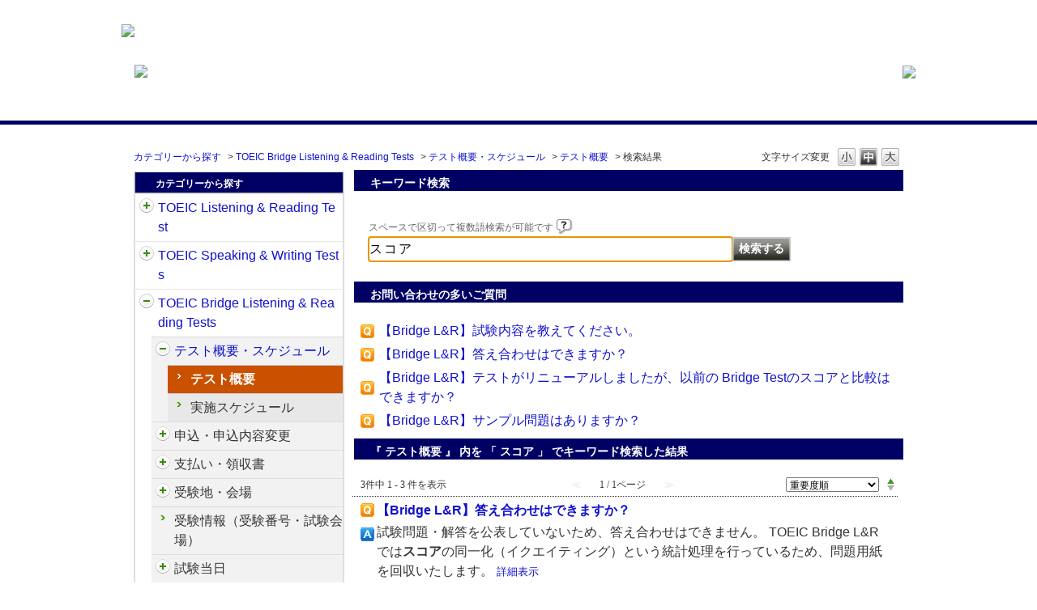

--- FILE ---
content_type: text/html; charset=utf-8
request_url: https://faq.iibc-global.org/category/show/511?back=back&faq_id=2543&keyword=%E3%82%B9%E3%82%B3%E3%82%A2&page=1&site_domain=default&sort=sort_adjust_value&sort_order=asc
body_size: 6780
content:
<!DOCTYPE html PUBLIC "-//W3C//DTD XHTML 1.0 Transitional//EN" "http://www.w3.org/TR/xhtml1/DTD/xhtml1-transitional.dtd">
<html xmlns="http://www.w3.org/1999/xhtml" lang="ja" xml:lang="ja">
  <head>
 <meta http-equiv="content-type" content="text/html; charset=UTF-8" />
    <meta http-equiv="X-UA-Compatible" content="IE=edge,chrome=1" />
    <meta http-equiv="Pragma" content="no-cache"/>
    <meta http-equiv="Cache-Control" content="no-cache"/>
    <meta http-equiv="Expires" content="0"/>
    <meta name="description" content="テスト概要,テスト概要・スケジュール,TOEIC Bridge Listening &amp; Reading Tests" />
    <meta name="keywords" content="テスト概要,テスト概要・スケジュール,TOEIC Bridge Listening &amp; Reading Tests,TOEIC,FAQ,公開テスト,質問" />
    <meta name="csrf-param" content="authenticity_token" />
<meta name="csrf-token" content="eF43_SQpIzdzyAXRAVdIRjGNpBMMsLFFOlGqTg5MX9Dvyac0w8j7zKdpCz2MtVLTIS9xBbtz1zlZm81aSTl1HQ" />
    <script src="/assets/application_front_pc-70829ab258f817609cf7b092652328b6cc107d834757186420ba06bcb3c507c9.js"></script>
<script src="/assets/calendar/calendar-ja-da58e63df1424289368016b5077d61a523d45dd27a7d717739d0dbc63fa6a683.js"></script>
<script>jQuery.migrateMute = true;</script>
<script src="/assets/jquery-migrate-3.3.2.min-dbdd70f5d90839a3040d1cbe135a53ce8f7088aa7543656e7adf9591fa3782aa.js"></script>
<link rel="stylesheet" href="/assets/application_front_pc-7cab32363d9fbcfee4c18a6add9fe66228e2561d6fe655ed3c9a039bf433fbd8.css" media="all" />
<link href="/stylesheets/style.css?OtADm68RqbEpnnz7xVdaJFiWQ7HU6nq4C3C1Em6IpIetR5NSSPBxSv0_chdItUCxSDSWp2MpHMRoutIGKf2OSg" media="all" rel="stylesheet" type="text/css" />
<link rel="stylesheet" href="https://faq.iibc-global.org/css/style.css?site_id=-1" media="all" />
<link rel="stylesheet" href="https://faq.iibc-global.org/css/style.css?site_id=1" media="all" />
<!-- Google Tag Manager -->
<script>(function(w,d,s,l,i){w[l]=w[l]||[];w[l].push({'gtm.start':
new Date().getTime(),event:'gtm.js'});var f=d.getElementsByTagName(s)[0],
j=d.createElement(s),dl=l!='dataLayer'?'&l='+l:'';j.async=true;j.src=
'https://www.googletagmanager.com/gtm.js?id='+i+dl;f.parentNode.insertBefore(j,f);
})(window,document,'script','dataLayer','GTM-K8VPMZ');</script>
<!-- End Google Tag Manager -->

<!-- Google Tag Manager (noscript) -->
<noscript><iframe src="https://www.googletagmanager.com/ns.html?id=GTM-K8VPMZ"
height="0" width="0" style="display:none;visibility:hidden"></iframe></noscript>
<!-- End Google Tag Manager (noscript) -->
    <link rel='canonical' href='https://faq.iibc-global.org/category/show/511?site_domain=default'>
    <title>テスト概要 | 公開テスト　よくあるご質問</title>
    
  </head>
  <body class="lang_size_medium" id="category_show">
    
    <a name="top"></a>
    <div id="okw_wrapper">
<div style="width:100%; background: #ffffff;  margin:0 auto">
 <div style="width:980px; margin:0 auto; height:101px">
    <div style="margin:30px 0px 0px; float:left"><a href="https://www.iibc-global.org/toeic.html" target="_blank"><img src="/usr/file/attachment/FAQ_log_iibc-toeic.png"></a></div>
    <div style="margin:80px 0px 0px;float:left"><img src="/usr/file/attachment/awZhEYPnxqfshxwi.png"></div>
   <div style="margin:81px 0px 0px;float:right"><a href="https://faq.iibc-global.org/?site_domain=default"><img src="/usr/file/attachment/EtPsEDd7lSrgpqsd.png"></a></div>
 </div>
</div>
<br> 
<br>
<hr size="5" color="#000064" noshade>
<br>

<script type='text/javascript'>
$(function() {
	//開閉要素を隠す
	$('#category_index .cate_small').hide();
	$('#category_index .cate_small').after('<div class="accordion_btn"><div class="accordion_btntxt"></div></div>');
	
	$('.accordion_btn').each(function(){
		$(this).on('click', function(){
			//現在の状況に合わせて開閉
			$(this).prev('.cate_small').slideToggle();
			//現在の状況に合わせてクラスをつける
			$(this).toggleClass('active');
		});
	});
//特定要素を表示させる
$('#category_index .cate_icon_link[href*="/category/show/31?site_domain=default"]').nextAll('.cate_small').show();
$('#category_index .cate_icon_link[href*="/category/show/31?site_domain=default"]').nextAll('.accordion_btn').remove();

//開閉要素のない親
$('#category_index .cateList_box:not(:first-child) .cateList:not(:has(.accordion_btn))').addClass('not_accordion_btn');
});
</script>
      <div id="okw_contents">
        <div id="okw_contents_base">
          <div id="okw_contents_inner" class="clearfix">
            <div id="okw_sub_header" class="clearfix">
              <div id="login_user_name"></div>
              <ul id="fontCol" class="flo_r">
                  <li class="okw_txt">文字サイズ変更</li>
  <li class="fntSml fntSml_ja">
    <a update_flash_color="#d4e0e8" data-remote="true" href="/front/font_size?font_type=small&amp;site_domain=default">S</a>
  </li>
  <li class="fntMidOn fntMidOn_ja">
    <a update_flash_color="#d4e0e8" data-remote="true" href="/front/font_size?font_type=middle&amp;site_domain=default">M</a>
  </li>
  <li class="fntBig fntBig_ja">
    <a update_flash_color="#d4e0e8" data-remote="true" href="/front/font_size?font_type=large&amp;site_domain=default">L</a>
  </li>

              </ul>
              <ul class="okw_bread">
  <li class="okw_bread_list"><a href="/category/show/1?site_domain=default">カテゴリーから探す</a><span>&nbsp;&gt;&nbsp;</span><a href="/category/show/33?site_domain=default">TOEIC Bridge Listening &amp; Reading Tests</a><span>&nbsp;&gt;&nbsp;</span><a href="/category/show/510?site_domain=default">テスト概要・スケジュール</a><span>&nbsp;&gt;&nbsp;</span><a href="/category/show/511?site_domain=default">テスト概要</a><span>&nbsp;&gt;&nbsp;</span><span>検索結果</span></li>
</ul>
            
            </div>
            <div id="okw_side" class="flo_l"><div class="colArea clearfix"><div class="oneCol okw_parts_category_tree"><div id="category_tree" class="category_tree">
  <div class="ttl_col"><h2 class="ttl_bg"><span class="icocate_tree">カテゴリーから探す</span></h2></div>
  
  
  
  <ul id="tree_1" class="category_level_0">
    
  
  <li id="tree_icon_31" class="category_close">
    <div class="category_on cate_pull_inert_bg">
      <a class="pm_icon flo_l" child_url="/category/tree_open/31?keyword=%E3%82%B9%E3%82%B3%E3%82%A2&amp;node=1&amp;site_domain=default&amp;sort=sort_adjust_value&amp;sort_order=asc&amp;tag_id=tree_icon_31" js_effect_time="500" self_tag_id="tree_icon_31" tree_open="true" href="/category/show/31?keyword=%E3%82%B9%E3%82%B3%E3%82%A2&amp;site_domain=default&amp;sort=sort_adjust_value&amp;sort_order=asc">/category/show/31?keyword=%E3%82%B9%E3%82%B3%E3%82%A2&amp;site_domain=default&amp;sort=sort_adjust_value&amp;sort_order=asc</a><a href="/category/show/31?keyword=%E3%82%B9%E3%82%B3%E3%82%A2&amp;site_domain=default&amp;sort=sort_adjust_value&amp;sort_order=asc">TOEIC Listening &amp; Reading Test<span class="cate_count">(21件)</span></a>
    </div>
    
  </li>

  
  <li id="tree_icon_32" class="category_close">
    <div class="category_on cate_pull_inert_bg">
      <a class="pm_icon flo_l" child_url="/category/tree_open/32?keyword=%E3%82%B9%E3%82%B3%E3%82%A2&amp;node=1&amp;site_domain=default&amp;sort=sort_adjust_value&amp;sort_order=asc&amp;tag_id=tree_icon_32" js_effect_time="500" self_tag_id="tree_icon_32" tree_open="true" href="/category/show/32?keyword=%E3%82%B9%E3%82%B3%E3%82%A2&amp;site_domain=default&amp;sort=sort_adjust_value&amp;sort_order=asc">/category/show/32?keyword=%E3%82%B9%E3%82%B3%E3%82%A2&amp;site_domain=default&amp;sort=sort_adjust_value&amp;sort_order=asc</a><a href="/category/show/32?keyword=%E3%82%B9%E3%82%B3%E3%82%A2&amp;site_domain=default&amp;sort=sort_adjust_value&amp;sort_order=asc">TOEIC Speaking &amp; Writing Tests<span class="cate_count">(16件)</span></a>
    </div>
    
  </li>

  
  <li id="tree_icon_33" class="category_open">
    <div class="category_on cate_pull_inert_bg">
      <a class="pm_icon flo_l" child_url="#" js_effect_time="500" self_tag_id="tree_icon_33" tree_open="true" href="/category/show/33?keyword=%E3%82%B9%E3%82%B3%E3%82%A2&amp;site_domain=default&amp;sort=sort_adjust_value&amp;sort_order=asc">/category/show/33?keyword=%E3%82%B9%E3%82%B3%E3%82%A2&amp;site_domain=default&amp;sort=sort_adjust_value&amp;sort_order=asc</a><a href="/category/show/33?keyword=%E3%82%B9%E3%82%B3%E3%82%A2&amp;site_domain=default&amp;sort=sort_adjust_value&amp;sort_order=asc">TOEIC Bridge Listening &amp; Reading Tests<span class="cate_count">(10件)</span></a>
    </div>
    
  <ul id="tree_33" class="category_level_1">
    
  
  <li id="tree_icon_510" class="category_open">
    <div class="category_on cate_pull_inert_bg">
      <a class="pm_icon flo_l" child_url="#" js_effect_time="500" self_tag_id="tree_icon_510" tree_open="true" href="/category/show/510?keyword=%E3%82%B9%E3%82%B3%E3%82%A2&amp;site_domain=default&amp;sort=sort_adjust_value&amp;sort_order=asc">/category/show/510?keyword=%E3%82%B9%E3%82%B3%E3%82%A2&amp;site_domain=default&amp;sort=sort_adjust_value&amp;sort_order=asc</a><a href="/category/show/510?keyword=%E3%82%B9%E3%82%B3%E3%82%A2&amp;site_domain=default&amp;sort=sort_adjust_value&amp;sort_order=asc">テスト概要・スケジュール<span class="cate_count">(3件)</span></a>
    </div>
    
  <ul id="tree_510" class="category_level_2">
    
  
  <li id="tree_icon_511" >
    <div class="category_none category_select cate_pull_inert_bg">
      <a href="/category/show/511?keyword=%E3%82%B9%E3%82%B3%E3%82%A2&amp;site_domain=default&amp;sort=sort_adjust_value&amp;sort_order=asc">テスト概要<span class="cate_count">(3件)</span></a>
    </div>
    
  </li>

  
  <li id="tree_icon_512" >
    <div class="category_none cate_pull_inert_bg">
      実施スケジュール
    </div>
    
  </li>

  </ul>




  </li>

  
  <li id="tree_icon_515" class="category_close">
    <div class="category_on cate_pull_inert_bg">
      <a class="pm_icon flo_l" child_url="/category/tree_open/515?keyword=%E3%82%B9%E3%82%B3%E3%82%A2&amp;node=2&amp;site_domain=default&amp;sort=sort_adjust_value&amp;sort_order=asc&amp;tag_id=tree_icon_515" js_effect_time="500" self_tag_id="tree_icon_515" tree_open="true" href="/category/show/515?keyword=%E3%82%B9%E3%82%B3%E3%82%A2&amp;site_domain=default&amp;sort=sort_adjust_value&amp;sort_order=asc">/category/show/515?keyword=%E3%82%B9%E3%82%B3%E3%82%A2&amp;site_domain=default&amp;sort=sort_adjust_value&amp;sort_order=asc</a>申込・申込内容変更
    </div>
    
  </li>

  
  <li id="tree_icon_525" class="category_close">
    <div class="category_on cate_pull_inert_bg">
      <a class="pm_icon flo_l" child_url="/category/tree_open/525?keyword=%E3%82%B9%E3%82%B3%E3%82%A2&amp;node=2&amp;site_domain=default&amp;sort=sort_adjust_value&amp;sort_order=asc&amp;tag_id=tree_icon_525" js_effect_time="500" self_tag_id="tree_icon_525" tree_open="true" href="/category/show/525?keyword=%E3%82%B9%E3%82%B3%E3%82%A2&amp;site_domain=default&amp;sort=sort_adjust_value&amp;sort_order=asc">/category/show/525?keyword=%E3%82%B9%E3%82%B3%E3%82%A2&amp;site_domain=default&amp;sort=sort_adjust_value&amp;sort_order=asc</a>支払い・領収書
    </div>
    
  </li>

  
  <li id="tree_icon_528" class="category_close">
    <div class="category_on cate_pull_inert_bg">
      <a class="pm_icon flo_l" child_url="/category/tree_open/528?keyword=%E3%82%B9%E3%82%B3%E3%82%A2&amp;node=2&amp;site_domain=default&amp;sort=sort_adjust_value&amp;sort_order=asc&amp;tag_id=tree_icon_528" js_effect_time="500" self_tag_id="tree_icon_528" tree_open="true" href="/category/show/528?keyword=%E3%82%B9%E3%82%B3%E3%82%A2&amp;site_domain=default&amp;sort=sort_adjust_value&amp;sort_order=asc">/category/show/528?keyword=%E3%82%B9%E3%82%B3%E3%82%A2&amp;site_domain=default&amp;sort=sort_adjust_value&amp;sort_order=asc</a>受験地・会場
    </div>
    
  </li>

  
  <li id="tree_icon_531" >
    <div class="category_none cate_pull_inert_bg">
      受験情報（受験番号・試験会場）
    </div>
    
  </li>

  
  <li id="tree_icon_534" class="category_close">
    <div class="category_on cate_pull_inert_bg">
      <a class="pm_icon flo_l" child_url="/category/tree_open/534?keyword=%E3%82%B9%E3%82%B3%E3%82%A2&amp;node=2&amp;site_domain=default&amp;sort=sort_adjust_value&amp;sort_order=asc&amp;tag_id=tree_icon_534" js_effect_time="500" self_tag_id="tree_icon_534" tree_open="true" href="/category/show/534?keyword=%E3%82%B9%E3%82%B3%E3%82%A2&amp;site_domain=default&amp;sort=sort_adjust_value&amp;sort_order=asc">/category/show/534?keyword=%E3%82%B9%E3%82%B3%E3%82%A2&amp;site_domain=default&amp;sort=sort_adjust_value&amp;sort_order=asc</a>試験当日
    </div>
    
  </li>

  
  <li id="tree_icon_541" class="category_close">
    <div class="category_on cate_pull_inert_bg">
      <a class="pm_icon flo_l" child_url="/category/tree_open/541?keyword=%E3%82%B9%E3%82%B3%E3%82%A2&amp;node=2&amp;site_domain=default&amp;sort=sort_adjust_value&amp;sort_order=asc&amp;tag_id=tree_icon_541" js_effect_time="500" self_tag_id="tree_icon_541" tree_open="true" href="/category/show/541?keyword=%E3%82%B9%E3%82%B3%E3%82%A2&amp;site_domain=default&amp;sort=sort_adjust_value&amp;sort_order=asc">/category/show/541?keyword=%E3%82%B9%E3%82%B3%E3%82%A2&amp;site_domain=default&amp;sort=sort_adjust_value&amp;sort_order=asc</a><a href="/category/show/541?keyword=%E3%82%B9%E3%82%B3%E3%82%A2&amp;site_domain=default&amp;sort=sort_adjust_value&amp;sort_order=asc">認定証・テスト結果表示<span class="cate_count">(7件)</span></a>
    </div>
    
  </li>

  
  <li id="tree_icon_549" >
    <div class="category_none cate_pull_inert_bg">
      プライオリティサポート
    </div>
    
  </li>

  </ul>




  </li>

  
  <li id="tree_icon_34" class="category_close">
    <div class="category_on cate_pull_inert_bg">
      <a class="pm_icon flo_l" child_url="/category/tree_open/34?keyword=%E3%82%B9%E3%82%B3%E3%82%A2&amp;node=1&amp;site_domain=default&amp;sort=sort_adjust_value&amp;sort_order=asc&amp;tag_id=tree_icon_34" js_effect_time="500" self_tag_id="tree_icon_34" tree_open="true" href="/category/show/34?keyword=%E3%82%B9%E3%82%B3%E3%82%A2&amp;site_domain=default&amp;sort=sort_adjust_value&amp;sort_order=asc">/category/show/34?keyword=%E3%82%B9%E3%82%B3%E3%82%A2&amp;site_domain=default&amp;sort=sort_adjust_value&amp;sort_order=asc</a><a href="/category/show/34?keyword=%E3%82%B9%E3%82%B3%E3%82%A2&amp;site_domain=default&amp;sort=sort_adjust_value&amp;sort_order=asc">TOEIC Bridge Speaking &amp; Writing Tests<span class="cate_count">(8件)</span></a>
    </div>
    
  </li>

  
  <li id="tree_icon_29" class="category_close">
    <div class="category_on cate_pull_inert_bg">
      <a class="pm_icon flo_l" child_url="/category/tree_open/29?keyword=%E3%82%B9%E3%82%B3%E3%82%A2&amp;node=1&amp;site_domain=default&amp;sort=sort_adjust_value&amp;sort_order=asc&amp;tag_id=tree_icon_29" js_effect_time="500" self_tag_id="tree_icon_29" tree_open="true" href="/category/show/29?keyword=%E3%82%B9%E3%82%B3%E3%82%A2&amp;site_domain=default&amp;sort=sort_adjust_value&amp;sort_order=asc">/category/show/29?keyword=%E3%82%B9%E3%82%B3%E3%82%A2&amp;site_domain=default&amp;sort=sort_adjust_value&amp;sort_order=asc</a>会員登録
    </div>
    
  </li>

  
  <li id="tree_icon_30" >
    <div class="category_none cate_pull_inert_bg">
      ログイン
    </div>
    
  </li>

  
  <li id="tree_icon_35" class="category_close">
    <div class="category_on cate_pull_inert_bg">
      <a class="pm_icon flo_l" child_url="/category/tree_open/35?keyword=%E3%82%B9%E3%82%B3%E3%82%A2&amp;node=1&amp;site_domain=default&amp;sort=sort_adjust_value&amp;sort_order=asc&amp;tag_id=tree_icon_35" js_effect_time="500" self_tag_id="tree_icon_35" tree_open="true" href="/category/show/35?keyword=%E3%82%B9%E3%82%B3%E3%82%A2&amp;site_domain=default&amp;sort=sort_adjust_value&amp;sort_order=asc">/category/show/35?keyword=%E3%82%B9%E3%82%B3%E3%82%A2&amp;site_domain=default&amp;sort=sort_adjust_value&amp;sort_order=asc</a><a href="/category/show/35?keyword=%E3%82%B9%E3%82%B3%E3%82%A2&amp;site_domain=default&amp;sort=sort_adjust_value&amp;sort_order=asc">その他<span class="cate_count">(3件)</span></a>
    </div>
    
  </li>

  </ul>









</div>
</div></div></div><div id="okw_center" class="okw_side flo_r"><div class="colArea clearfix"><div class="oneCol okw_parts_search">  <div class="ttl_col"><h2 class="ttl_bg"><span class="icoKeyword">キーワード検索</span></h2></div>
<div class="search_frmArea">
  <form id="keyword_form" action="/category/search/511?site_domain=default" accept-charset="UTF-8" method="get">
    <div id="k_search_description" class="search_description">スペースで区切って複数語検索が可能です
      <div class="keyword_helpbtn"></div>
    </div>
      <input type="text" name="keyword" id="keyword_text_field" value="スコア" class="keyword_frm" maxlength="200" autocomplete="off" />
    <input type="submit" name="commit" value="検索する" class="keyword_frmbtn" />
    <pre class="keyword_helpbtn_popup">キーワードの間に半角スペースを入れるとAND検索になります。
キーワードの間に"｜"を入れるとOR検索になります。
キーワードの間に" -"を入れるとハイフンの後ろのキーワードを除外して検索します。
</pre>
      <div class="search_suggest_area">
        <div id="keyword_text_suggest" class="search_suggest clearfix" style="display:none;"></div>
      </div>

    
<input type="hidden" name="site_domain" value="default" /></form></div>

  <script type='text/javascript'>
    //<![CDATA[
  // ajax_search()
if (Suggest && Suggest.Local){
  Suggest.Local.prototype.search = function() {
    function escapeHTML(val) {
      return $('<div>').text(val).html();
    };
    // init
    var self = this;
    var text = self.getInputText();
    text = text.replace(/^[\s　]+|[\s　]+$/g, '');
    
    if (text == '' || text == null) {
      self.clearSuggestArea();
      return;
    }


    $.ajax({
      type: "POST",
      url: "https://faq.iibc-global.org/front/ajax_suggest?site_domain=default",
      data: "keyword=" + encodeURIComponent(text),
      success: function(response){
        self.candidateList = response;
        self.clearSuggestArea();
        //var resultList = self._search(text);
        var resultList = [];
        var temp;
        self.suggestIndexList = [];
        for (var i = 0, length = self.candidateList.length; i < length; i++) {
          resultList.push(escapeHTML(self.candidateList[i]));
          self.suggestIndexList.push(i);
          if (self.dispMax != 0 && resultList.length >= self.dispMax) break;
        }
        if (resultList.length != 0) self.createSuggestArea(resultList);
      }
    });
  };
  if($('keyword_text_field') && $('keyword_text_suggest')){
    new Suggest.Local("keyword_text_field", "keyword_text_suggest", [],
    {interval: 1000, dispMax: 10, highlight: false});
  }
}

    //]]>
  </script>

<script type='text/javascript'>
    //<![CDATA[
    var onloadTime = $.now();
    var firstSubmit = false;
    $('#keyword_form, #natural_sentence_form').on("submit", function(){
      if(firstSubmit) return false;
      var userAgent = window.navigator.userAgent.toLowerCase();
      if($.now() - onloadTime < 1000 && userAgent.indexOf('mozilla') == -1) {
        onloadTime = $.now();
        return false;
      }
      firstSubmit = true;
      return true;
    });

    $(window).on("unload", (function(){}));
    $(document).ready(function(){
      $('.keyword_frmbtn, .n_keyword_frmbtn').prop('disabled', false);
    });

  //]]>
</script>

</div></div><div class="colArea clearfix"><div class="oneCol okw_parts_access_rank_faq"><div class="ttl_col"><h2 class="ttl_bg"><span class="icoQa">お問い合わせの多いご質問</span></h2></div>
<ul class="qaList">
    <span class="spinner"></span>
</ul>

  <script type="text/javascript">
      $.ajax({
          type: 'GET',
          url: '/custom_part/access_ranking_faq?category_id=511&site_domain=default&split=false',
          dataType: 'html',
          success: function(data) {
              $('.okw_parts_access_rank_faq').html(data)
          }
      });
  </script>
</div></div><div class="colArea clearfix"><div class="oneCol okw_main_category">    <div class="ttl_col">
  <h2 class="ttl_bg"><span class="icoResult">『 テスト概要 』 内を 「 スコア 」 でキーワード検索した結果</span></h2>
</div>





<div class="pg_col_top clearfix">
  <p class="pg_no flo_l">
    3件中 1 - 3 件を表示
  </p>
  <div class="pg_scr flo_l">
      <span class='disabled'>≪</span>
    <span>1 / 1ページ</span>
      <span class='disabled'>≫</span>
  </div>
    <div class="okw_sort_select flo_r">
  <form id="faq_list_sort_form" action="/category/show/511?site_domain=default" accept-charset="UTF-8" method="get">
      <input type="hidden" name="id" id="id" value="511" autocomplete="off" />
      <input type="hidden" name="keyword" id="keyword" value="スコア" autocomplete="off" />
      
      
      
      <input type="hidden" name="sort_order" id="sort_order" value="asc" autocomplete="off" />
      
    <select name="sort" id="faq_list_sort_select"><option value="sort_keyword">キーワード一致順</option>
<option value="sort_new">最新順</option>
<option selected="selected" value="sort_adjust_value">重要度順</option></select>
  
    <div class="sort_arrow clearfix">
        <span class='sort_asc_image_on' title='昇順'></span>
        <a class="sort_desc_image_off" title="降順" href="/category/show/511?keyword=%E3%82%B9%E3%82%B3%E3%82%A2&amp;site_domain=default&amp;sort=sort_adjust_value&amp;sort_order=desc"></a>
    </div>
    <noscript>
      <input type="submit" name="commit" value="並び替え" />
    </noscript>
<input type="hidden" name="site_domain" value="default" /></form></div>
</div>
<ul class="search_list">
    <li class="search_list_inner search_list_bg1" style="z-index:3">
      <p class="search_qattl icoQ_sml">
        <a title="【Bridge L&amp;R】答え合わせはできますか？" href="/faq/show/2520?back=front%2Fcategory%3Ashow&amp;category_id=511&amp;faq_id=2543&amp;keyword=%E3%82%B9%E3%82%B3%E3%82%A2&amp;page=1&amp;site_domain=default&amp;sort=sort_adjust_value&amp;sort_order=asc">【Bridge L&amp;R】答え合わせはできますか？</a>
      </p>
      <p class="icoA_sml">
        試験問題・解答を公表していないため、答え合わせはできません。

TOEIC Bridge L&amp;Rでは<span class="search_word">スコア</span>の同一化（イクエイティング）という統計処理を行っているため、問題用紙を回収いたします。

        <a title="【Bridge L&amp;R】答え合わせはできますか？" class="faq_list_show_detail" href="/faq/show/2520?back=front%2Fcategory%3Ashow&amp;category_id=511&amp;faq_id=2543&amp;keyword=%E3%82%B9%E3%82%B3%E3%82%A2&amp;page=1&amp;site_domain=default&amp;sort=sort_adjust_value&amp;sort_order=asc">詳細表示</a>
      </p>
      <div class="attribute_list">
        
      </div>
      <div class="search_date_area clearfix">
        <ul class="search_dateNo">
          <li class="faq_no">No：2520</li>
          <li class="faq_date">公開日時：2020/01/27 12:28</li>
          <li class="faq_date">更新日時：2020/09/02 19:30</li>
          <li class="mark_area"><br /><span class="faq_custom_mark faq_custom_mark_3" style="background-color: #DFAD27; color: #333">Bridge L&amp;R</span></li>
        </ul>
      </div>
    </li>
    <li class="search_list_inner search_list_bg2" style="z-index:2">
      <p class="search_qattl icoQ_sml">
        <a title="【Bridge L&amp;R】試験内容を教えてください。" href="/faq/show/2543?back=front%2Fcategory%3Ashow&amp;category_id=511&amp;faq_id=2543&amp;keyword=%E3%82%B9%E3%82%B3%E3%82%A2&amp;page=1&amp;site_domain=default&amp;sort=sort_adjust_value&amp;sort_order=asc">【Bridge L&amp;R】試験内容を教えてください。</a>
      </p>
      <p class="icoA_sml">
        TOEIC Bridge L&amp;Rはリスニング（約25分間・50問）、リーディング（35分間・50問）、合計約1時間で100問に答えるマークシート方式の一斉客観テストです。テストは英文のみで構成されており、英文和訳・和文英訳といった設問はありません。出題形式は毎回同じで、解答はすべて問題用紙とは別の解答用紙に記入します。

テスト結果は合格・不合格ではなく、トータル30～100点の「<span class="search_word">スコア</span>」と
        <a title="【Bridge L&amp;R】試験内容を教えてください。" class="faq_list_show_detail" href="/faq/show/2543?back=front%2Fcategory%3Ashow&amp;category_id=511&amp;faq_id=2543&amp;keyword=%E3%82%B9%E3%82%B3%E3%82%A2&amp;page=1&amp;site_domain=default&amp;sort=sort_adjust_value&amp;sort_order=asc">詳細表示</a>
      </p>
      <div class="attribute_list">
        
      </div>
      <div class="search_date_area clearfix">
        <ul class="search_dateNo">
          <li class="faq_no">No：2543</li>
          <li class="faq_date">公開日時：2020/01/29 13:10</li>
          <li class="faq_date">更新日時：2020/09/02 19:26</li>
          <li class="mark_area"><br /><span class="faq_custom_mark faq_custom_mark_3" style="background-color: #DFAD27; color: #333">Bridge L&amp;R</span></li>
        </ul>
      </div>
    </li>
    <li class="search_list_inner search_list_bg1" style="z-index:1">
      <p class="search_qattl icoQ_sml">
        <a title="【Bridge L&amp;R】テストがリニューアルしましたが、以前の Bridge Testのスコアと比較はできますか？" href="/faq/show/2812?back=front%2Fcategory%3Ashow&amp;category_id=511&amp;faq_id=2543&amp;keyword=%E3%82%B9%E3%82%B3%E3%82%A2&amp;page=1&amp;site_domain=default&amp;sort=sort_adjust_value&amp;sort_order=asc">【Bridge L&amp;R】テストがリニューアルしましたが、以前の Bridge Testのスコアと比較はできますか？</a>
      </p>
      <p class="icoA_sml">
        比較できます。以下のリンクよりご確認ください。


TOEIC Bridge Listening &amp; Reading<span class="search_word">スコア</span>比較表


        <a title="【Bridge L&amp;R】テストがリニューアルしましたが、以前の Bridge Testのスコアと比較はできますか？" class="faq_list_show_detail" href="/faq/show/2812?back=front%2Fcategory%3Ashow&amp;category_id=511&amp;faq_id=2543&amp;keyword=%E3%82%B9%E3%82%B3%E3%82%A2&amp;page=1&amp;site_domain=default&amp;sort=sort_adjust_value&amp;sort_order=asc">詳細表示</a>
      </p>
      <div class="attribute_list">
        
      </div>
      <div class="search_date_area clearfix">
        <ul class="search_dateNo">
          <li class="faq_no">No：2812</li>
          <li class="faq_date">公開日時：2020/02/06 19:43</li>
          <li class="mark_area"><br /><span class="faq_custom_mark faq_custom_mark_3" style="background-color: #DFAD27; color: #333">Bridge L&amp;R</span></li>
        </ul>
      </div>
    </li>
</ul>
<div class="pg_col_down clearfix">
  <p class="pg_no flo_l">
    3件中 1 - 3 件を表示
  </p>
  
</div>

</div></div><p class="topLink"><a href="#top">TOPへ</a></p></div>
          </div>
        </div>
      </div>
<div class="footer_copyright"><p>ETS, PROPELL, TOEIC and TOEIC BRIDGE are registered trademarks of ETS, Princeton, New Jersey, USA, and used in<br>Japan under license. The Eight-Point logo is a trademark of ETS. Portions are copyrighted by ETS and used with permission.<p></div>      <div id="okw_footer_default" class="clearfix">
        <p id="okw_logo_footer" class="flo_r logo_footer">
          <a href="https://aisaas.pkshatech.com/faq/" target="_blank">PKSHA FAQ logo</a>
        </p>
      </div>
    </div>


  </body>
</html>


--- FILE ---
content_type: text/html; charset=utf-8
request_url: https://faq.iibc-global.org/custom_part/access_ranking_faq?category_id=511&site_domain=default&split=false
body_size: 521
content:
<div class="ttl_col"><h2 class="ttl_bg"><span class="icoQa">お問い合わせの多いご質問</span></h2></div>
<ul class="qaList">
      <li class="Q_sml">
        <a class="new_item_title" title="【Bridge L&amp;R】試験内容を教えてください。" href="/faq/show/2543?category_id=511&amp;site_domain=default">【Bridge L&amp;R】試験内容を教えてください。</a>
        
      </li>
      <li class="Q_sml">
        <a class="new_item_title" title="【Bridge L&amp;R】答え合わせはできますか？" href="/faq/show/2520?category_id=511&amp;site_domain=default">【Bridge L&amp;R】答え合わせはできますか？</a>
        
      </li>
      <li class="Q_sml">
        <a class="new_item_title" title="【Bridge L&amp;R】テストがリニューアルしましたが、以前の Bridge Testのスコアと比較はできますか？" href="/faq/show/2812?category_id=511&amp;site_domain=default">【Bridge L&amp;R】テストがリニューアルしましたが、以前の Bridge Testのスコアと比較はできますか？</a>
        
      </li>
      <li class="Q_sml">
        <a class="new_item_title" title="【Bridge L&amp;R】サンプル問題はありますか？" href="/faq/show/2544?category_id=511&amp;site_domain=default">【Bridge L&amp;R】サンプル問題はありますか？</a>
        
      </li>
</ul>



--- FILE ---
content_type: text/plain
request_url: https://www.google-analytics.com/j/collect?v=1&_v=j102&a=1778404768&t=pageview&_s=1&dl=https%3A%2F%2Ffaq.iibc-global.org%2Fcategory%2Fshow%2F511%3Fback%3Dback%26faq_id%3D2543%26keyword%3D%25E3%2582%25B9%25E3%2582%25B3%25E3%2582%25A2%26page%3D1%26site_domain%3Ddefault%26sort%3Dsort_adjust_value%26sort_order%3Dasc&ul=en-us%40posix&dt=%E3%83%86%E3%82%B9%E3%83%88%E6%A6%82%E8%A6%81%20%7C%20%E5%85%AC%E9%96%8B%E3%83%86%E3%82%B9%E3%83%88%E3%80%80%E3%82%88%E3%81%8F%E3%81%82%E3%82%8B%E3%81%94%E8%B3%AA%E5%95%8F&sr=1280x720&vp=1280x720&_u=YCDACEABBAAAACAAI~&jid=1644962301&gjid=351228218&cid=247469813.1767611526&tid=UA-122833763-1&_gid=2018500669.1767611527&_r=1&_slc=1&gtm=45He5ca1n71K8VPMZv71902628za200zd71902628&gcd=13l3l3l3l1l1&dma=0&tag_exp=103116026~103200004~104527907~104528500~104684208~104684211~105391252~115583767~115616985~115938466~115938468~116184927~116184929~116251938~116251940&z=250056189
body_size: -451
content:
2,cG-M2MWS2GZGY